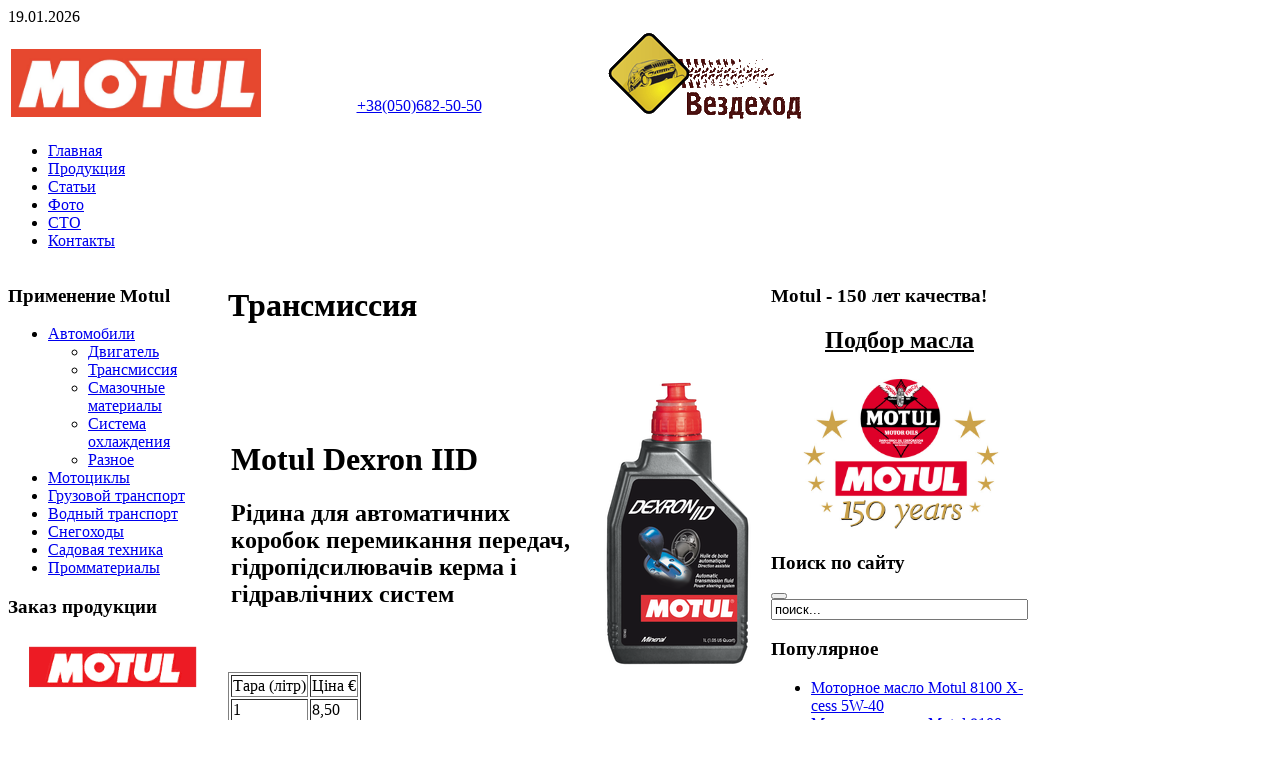

--- FILE ---
content_type: text/html; charset=utf-8
request_url: http://motul.org.ua/auto/transmissiya/389-motul-dexron-iid.html
body_size: 7297
content:
<!DOCTYPE html PUBLIC "-//W3C//DTD XHTML 1.0 Transitional//EN" "http://www.w3.org/TR/xhtml1/DTD/xhtml1-transitional.dtd">
<html xmlns="http://www.w3.org/1999/xhtml" xml:lang="ru-ru" lang="ru-ru" dir="ltr" >
<head>
  <title>Motul - Motul Dexron IID трансмиссионное масло купить в Киеве - Motul</title>
  <base href="http://motul.org.ua/auto/transmissiya/389-motul-dexron-iid.html" />
  <meta name="description" content="Motul Dexron IID трансмиссионное масло купить в Киеве" />
  <meta name="keywords" content="Motul Dexron IID трансмиссионное масло купить в Киеве" />
  <meta name="robots" content="index, follow" />
  <meta name="author" content="Administrator" />
  <meta name="title" content="Motul - Motul Dexron IID трансмиссионное масло купить в Киеве - Motul" />
  <meta name="generator" content="Motul, мотюль, мотул, моторное масло, замена масла, 10w40, 5w30, 300v" />
  <link href="/templates/yoo_flux/favicon.ico" rel="shortcut icon" type="image/x-icon" />
  <link rel="stylesheet" href="/templates/yoo_flux/css/template.css" type="text/css" />
  <link rel="stylesheet" href="/templates/yoo_flux/css/variations/combosunset.css" type="text/css" />
  <link rel="stylesheet" href="/templates/yoo_flux/css/custom.css" type="text/css" />
  <style type="text/css">
    <!--
.wrapper { width: 1020px; }
#main-shift { margin-left: 205px; }
#main-shift { margin-right: 245px; }
#menu .dropdown { width: 250px; }
#menu .columns2 { width: 500px; }
#menu .columns3 { width: 750px; }
#menu .columns4 { width: 1000px; }

    -->
  </style>
  <script type="text/javascript" src="/templates/yoo_flux/lib/js/mootools/mootools-release-1.11.js"></script>
  <script type="text/javascript" src="/media/system/js/caption.js"></script>
  <script type="text/javascript" src="/templates/yoo_flux/lib/js/addons/base.js"></script>
  <script type="text/javascript" src="/templates/yoo_flux/lib/js/addons/accordionmenu.js"></script>
  <script type="text/javascript" src="/templates/yoo_flux/lib/js/addons/fancymenu.js"></script>
  <script type="text/javascript" src="/templates/yoo_flux/lib/js/addons/dropdownmenu.js"></script>
  <script type="text/javascript" src="/templates/yoo_flux/lib/js/template.js"></script>
  <script type="text/javascript">
var YtSettings = { tplurl: '/templates/yoo_flux', color: 'combosunset' };
  </script>
  <meta property="og:image" content="images/stories/auto/2840-dexron_iid_1l13123123123123.png"/>
  <meta property="og:title" content="Трансмиссионное масло Motul Dexron IID"/>
  <meta property="og:type" content="article"/>
  <meta property="og:url" content="http://motul.org.ua/auto/transmissiya/389.html"/>
  <meta property="og:site_name" content="Motul"/>

<script type="text/javascript" src="/templates/yoo_flux/lib/jquery-1.8.3.min.js" charset="utf-8"></script>
<script type="text/javascript" src="/templates/yoo_flux/lib/price.js" charset="utf-8"></script>

<link rel="apple-touch-icon" href="/templates/yoo_flux/apple_touch_icon.png" />
<meta http-equiv="Content-Type" content="text/html; charset=utf-8" /></head>

<body id="page" class="yoopage column-left column-right  ">
	
	<div id="page-body">
		<div class="wrapper">

			<div id="header">

				<div id="toolbar">
				
										<div id="date">
						19.01.2026					</div>
									
										
										
				</div>
				
				<div id="headerbar">
				
										
										
				</div>

				<div id="menubar">
					<div class="menubar-2">
						<div class="menubar-3">
							<div class="menubar-4"></div>
						</div>
					</div>
				</div>

						
				<div id="logo">
					<table border="0" width="800"><tbody><tr><td valign="top"><h2 align="center"><a href="/" title="Motul: эстеры автохимия французское масло"><img src="/images/stories/motul.jpg" border="0" alt="Motul" title="Motul" width="250" align="left" /> </a></h2></td><td align="center"><h4><strong><font color="#ffffff">Авторизований інтернет-магазин</font></strong></h4> <a class="white" href="tel:+380506825050">+38(050)682-50-50</a><br /></td><td align="right" style="width: 250px"><a href="http://vezdehod.in.ua/" target="_blank"><img src="/vezdehod-logo.gif" border="0" width="200" height="94" align="bottom" /></a></td></tr></tbody></table><p><em><strong><a href="/" title="эстеры, автохимия, французкое масло"></a></strong></em></p>
				</div>
				
								<div id="menu">
					<ul class="menu"><li class="level1 item1 first"><a href="http://motul.org.ua/" class="level1 item1 first"><span class="bg ">Главная</span></a></li><li class="level1 item2"><a href="/catalog.html" class="level1 item2"><span class="bg ">Продукция</span></a></li><li class="level1 item3"><a href="/articles.html" class="level1 item3"><span class="bg ">Статьи</span></a></li><li class="level1 item4"><a href="/photo.html" class="level1 item4"><span class="bg ">Фото</span></a></li><li class="level1 item5"><a href="/service.html" class="level1 item5"><span class="bg ">СТО</span></a></li><li class="level1 item6 last"><a href="/contacts.html" class="level1 item6 last"><span class="bg ">Контакты</span></a></li></ul>
				</div>
				
					
				
		</div>

			
<!-- header end -->

			<div class="wrapper-body" style="width:100%; margin:0; padding:0;">
            <div id="middle" style="width:100%;   margin:0; padding:0;">
					<div id="middle-expand">
<table width="1020" border="0" cellspacing="0" cellpadding="0" align="left">
  <tr>
    <td valign="top" width="210">						<div id="left">
							<div class="module mod-rounded mod-rounded-header mod-rounded-grey mod-rounded-header-red  first ">

	<div class="header-1">
		<div class="header-2">
			<div class="header-3"></div>
		</div>
	</div>

		<h3 class="header">Применение Motul</h3>
	
	
	<div class="box-t1">
		<div class="box-t2">
			<div class="box-t3"></div>
		</div>
	</div>
	
	<div class="box-1">
		<div class="box-2 deepest">
			<ul class="menu_menu"><li class="level1 item1 first parent active"><a href="/auto.html" class="level1 item1 first parent active"><span class="bg ">Автомобили</span></a><ul class="level2"><li class="level2 item1 first"><a href="/auto/dvigatel.html" class="level2 item1 first"><span class="bg ">Двигатель</span></a></li><li class="level2 item2 active current"><a href="/auto/transmissiya.html" class="level2 item2 active current"><span class="bg ">Трансмиссия</span></a></li><li class="level2 item3"><a href="/auto/smazka.html" class="level2 item3"><span class="bg ">Смазочные материалы</span></a></li><li class="level2 item4"><a href="/auto/ohlazhdeniye.html" class="level2 item4"><span class="bg ">Система охлаждения</span></a></li><li class="level2 item5 last"><a href="/auto/raznoye.html" class="level2 item5 last"><span class="bg ">Разное</span></a></li></ul></li><li class="level1 item2 parent"><a href="/moto.html" class="level1 item2 parent"><span class="bg ">Мотоциклы</span></a></li><li class="level1 item3 parent"><a href="/gruz.html" class="level1 item3 parent"><span class="bg ">Грузовой транспорт</span></a></li><li class="level1 item4 parent"><a href="/wather.html" class="level1 item4 parent"><span class="bg ">Водный транспорт</span></a></li><li class="level1 item5 parent"><a href="/snow.html" class="level1 item5 parent"><span class="bg ">Снегоходы</span></a></li><li class="level1 item6 parent"><a href="/sad.html" class="level1 item6 parent"><span class="bg ">Садовая техника</span></a></li><li class="level1 item7 last parent"><a href="/prom.html" class="level1 item7 last parent"><span class="bg ">Промматериалы</span></a></li></ul>		</div>
	</div>

	<div class="box-b1">
		<div class="box-b2">
			<div class="box-b3"></div>
		</div>
	</div>
		
</div><div class="module mod-rounded mod-rounded-header mod-rounded-grey mod-rounded-header-orange   ">

	<div class="header-1">
		<div class="header-2">
			<div class="header-3"></div>
		</div>
	</div>

		<h3 class="header">Заказ продукции</h3>
	
	
	<div class="box-t1">
		<div class="box-t2">
			<div class="box-t3"></div>
		</div>
	</div>
	
	<div class="box-1">
		<div class="box-2 deepest">
			<div align="center"><a href="/contacts.html"><img src="http://www.motul.org.ua/images/banners/motul_web_shop.gif" border="0" alt="Motul_shop" title="Motul_shop" width="180" /></a><a href="http://www.motul.org.ua%20border%3D/"><br />  </a><br /><a class="readmore2" href="/Motul_Price_Vezdexod_2018.xls">Скачать прайс</a></div>		</div>
	</div>

	<div class="box-b1">
		<div class="box-b2">
			<div class="box-b3"></div>
		</div>
	</div>
		
</div><div class="module mod-rounded mod-rounded-header mod-rounded-grey mod-rounded-header-orange   ">

	<div class="header-1">
		<div class="header-2">
			<div class="header-3"></div>
		</div>
	</div>

		<h3 class="header">Ваше право на голос</h3>
	
	
	<div class="box-t1">
		<div class="box-t2">
			<div class="box-t3"></div>
		</div>
	</div>
	
	<div class="box-1">
		<div class="box-2 deepest">
			<form action="index.php" method="post" name="form2">

<table width="95%" border="0" cellspacing="0" cellpadding="1" align="center" class="pollstyle-rounded color-grey header-orange">
<thead>
	<tr>
		<td style="font-weight: bold;">
			Как Вы нашли наше СТО?		</td>
	</tr>
</thead>
	<tr>
		<td align="center">
			<table class="pollstableborderstyle-rounded color-grey header-orange" cellspacing="0" cellpadding="0" border="0">
							<tr>
					<td class="sectiontableentry2style-rounded color-grey header-orange" valign="top">
						<input type="radio" name="voteid" id="voteid25" value="25" alt="25" />
					</td>
					<td class="sectiontableentry2style-rounded color-grey header-orange" valign="top">
						<label for="voteid25">
							Рекомендация знакомых						</label>
					</td>
				</tr>
											<tr>
					<td class="sectiontableentry1style-rounded color-grey header-orange" valign="top">
						<input type="radio" name="voteid" id="voteid26" value="26" alt="26" />
					</td>
					<td class="sectiontableentry1style-rounded color-grey header-orange" valign="top">
						<label for="voteid26">
							Интернет						</label>
					</td>
				</tr>
											<tr>
					<td class="sectiontableentry2style-rounded color-grey header-orange" valign="top">
						<input type="radio" name="voteid" id="voteid27" value="27" alt="27" />
					</td>
					<td class="sectiontableentry2style-rounded color-grey header-orange" valign="top">
						<label for="voteid27">
							По рекламной листовке						</label>
					</td>
				</tr>
											<tr>
					<td class="sectiontableentry1style-rounded color-grey header-orange" valign="top">
						<input type="radio" name="voteid" id="voteid28" value="28" alt="28" />
					</td>
					<td class="sectiontableentry1style-rounded color-grey header-orange" valign="top">
						<label for="voteid28">
							Форумы						</label>
					</td>
				</tr>
										</table>
		</td>
	</tr>
	<tr>
		<td>
			<div align="center">
				<input type="submit" name="task_button" class="button" value="ОК" />
				&nbsp;
				<input type="button" name="option" class="button" value="Итоги" onclick="document.location.href='/component/poll/3-2012-04-03-19-18-27.html'" />
			</div>
		</td>
	</tr>
</table>

	<input type="hidden" name="option" value="com_poll" />
	<input type="hidden" name="task" value="vote" />
	<input type="hidden" name="id" value="3" />
	<input type="hidden" name="9967fefb2e0ddf5cc2fda0aff4f88b43" value="1" /></form>		</div>
	</div>

	<div class="box-b1">
		<div class="box-b2">
			<div class="box-b3"></div>
		</div>
	</div>
		
</div><div class="module mod-rounded mod-rounded-header mod-rounded-grey mod-rounded-header-grey   last">

	<div class="header-1">
		<div class="header-2">
			<div class="header-3"></div>
		</div>
	</div>

	
	
	<div class="box-t1">
		<div class="box-t2">
			<div class="box-t3"></div>
		</div>
	</div>
	
	<div class="box-1">
		<div class="box-2 deepest">
			<div class="bannergroup">

<div class="banneritem"><a href="/component/banners/click/1.html" target="_blank"><img src="http://motul.org.ua/images/banners/logotip_motul.jpg" alt="Баннер" /></a><div class="clr"></div>
	</div>

</div>		</div>
	</div>

	<div class="box-b1">
		<div class="box-b2">
			<div class="box-b3"></div>
		</div>
	</div>
		
</div>
						</div>
						</td>
    <td valign="top" width=""><div style="margin-left:10px; margin-right:10px;">
							<div >
							
									
								<div class="content-wrapper-t1">
									<div class="content-wrapper-t2">
										<div class="content-wrapper-t3">
										
																				
										</div>
									</div>
								</div>
	
								<div class="content-wrapper-1">
									<div class="content-wrapper-2" >
			
										<div id="mainmiddle" >
											<div id="mainmiddle-expand">
											
												<div id="content">
													<div id="content-shift">
													
														
														<div class="">
															
															
<div class="joomla ">
	
	<div class="article">
	
				<h1 class="pagetitle">
			Трансмиссия		</h1>
				
			
				
			
				
				
		<div style="clear:both;"></div><div class="socbuttons" style="padding-top: 10px; overflow: hidden; float: left; "><div style="width: 100px; height :20px; float: left;"><iframe src="http://www.facebook.com/plugins/like.php?locale=ru_RU&href=http%3A%2F%2Fmotul.org.ua%2Fauto%2Ftransmissiya%2F389.html&amp;layout=button_count&amp;show_faces=true&amp;action=like&amp;colorscheme=light&amp;font=&amp;height=20" scrolling="no" frameborder="0" style="border:none; overflow:hidden; width: 100px; height :20px;" allowTransparency="true"></iframe></div><div style="clear:both;"></div><style>.soc_no a{color:#d6d6d6; font-size:8px;} .soc_yes a{color:#d6d6d6; font-size:8px;display:none;}</style><div class="soc_yes"><a href="http://nauca.com.ua/plugins/socbuttons-v14/" title="SocButtons v1.4" target="_blank">SocButtons v1.4</a></div></div><div style="clear:both;"></div> 	<div class="product_description"> 	<table border="0" class="title_table"> 		<tbody> 			<tr> 				<td> <h1>Motul Dexron IID</h1> <h2>Рідина для автоматичних коробок перемикання передач, гідропідсилювачів керма і гідравлічних систем</h2> </td> 				<td><img src="/images/stories/auto/2840-dexron_iid_1l13123123123123.png" border="0" alt="Motul Dexron IID" /></td> 			</tr> 		</tbody> 	</table> <table border="1" class="price_table"> 	<tbody> 		<tr> 			<td>Тара (лiтр)</td> 			<td>Цiна €</td> 		</tr> 		<tr> 			<td>1</td> 			<td>8,50</td> 		</tr> 		<!-- <tr> 			<td>4</td> 			<td> </td> 		</tr> --> 		 	</tbody>  </table>   <h3>ПРИЗНАЧЕННЯ</h3>  <p>Призначена для будь-яких систем, де вимагається рідина, яка відповідає нормам DEXRON IID.</p> <p>Автоматичні коробки перемикання передач, гідротрансформатори, гідропідсилювачи керма, реверсні передачі на катерах, гідравлічні передачі.</p>  <h3>ВЛАСТИВОСТІ</h3>  <table border="0" class="product_prop"> <tbody> <tr> 		<td>СТАНДАРТИ</td> 		<td>GENERAL MOTORS DEXRON IID, ALLISON C-4,<br />CATERPILLAR TO-2</td> 	</tr> 	<tr> 		<td>СХВАЛЕННЯ</td> 		<td>МAN 339D – MB 236.7 – VOITH 55.6335.32 (G607),<br />ZF TE ML– 03D / 04D / 14A / 17C </td> 	</tr> 	 	 	</tbody> </table>  <p>Володіє високою текучістю за низьких температур, що полегшує роботу автоматичної коробки перемикання передач.</p> <p>Висока термічна стабільність навіть за високих температур. Володіє протизношувальними, антикорозійними, антипінним властивостями.</p>  <h3>РЕКОМЕНДАЦІЇ</h3>  <p>Motul DEXRON II D може використовуватись там, де рекомендується DEXRON D.</p> <p>Заміна олива виконується згідно рекомендацій автовиробника і може бути зміненим, зважаючи на умови експлуатації</p>  <h3>ФІЗИКО-ХІМІЧНІ ВЛАСТИВОСТІ</h3>  <table border="0" class="product_fh_prop"> 	<tbody> 		 <tr> 			<td>Колiр</td> 			<td>Візуально</td> 			<td>Червоний</td> 		</tr>   		<!-- <tr> 			<td>Клас в’язкості</td> 			<td>SAE J 300</td> 			<td> <b>SAE 75W-90 </b></td> 		</tr> -->  		<tr> 			<td>Густина при 20<sup>°</sup>C (68<sup>°</sup>F)</td> 			<td>ASTM D1298</td> 			<td>0.869</td> 		</tr> 		<tr> 			<td>В’язкість при 40<sup>°</sup>C (104<sup>°</sup>F)</td> 			<td>ASTM D445</td> 			<td>35.5 мм<sup>²</sup>/с</td> 		</tr> 		<tr> 			<td>В’язкість при 100<sup>°</sup>C (212<sup>°</sup>F)</td> 			<td>ASTM D445</td> 			<td>7.8 мм<sup>²</sup>/с</td> 		</tr> 		<tr> 			<td>Індекс в’язкості </td> 			<td>ASTM D2270</td> 			<td>179</td> 		</tr> 		 <tr> 			<td>Температура втрати текучості</td> 			<td>ASTM D97</td> 			<td>-36<sup>°</sup>C<!-- /<sup>°</sup>F --></td> 		</tr>  		<tr> 			<td>Температура спалаху</td> 			<td>ASTM D92</td> 			<td>200<sup>°</sup>C/392<sup>°</sup>F</td> 		</tr> 		 <!-- <tr> 			<td>Загальне лужне число</td> 			<td>ASTM D2896 </td> 			<td> мг KOH/г</td> 		</tr> --> 	</tbody> </table>   <address> Виробник залишає за собою право змінювати характеристики продуктів з метою підвищення якості продукції без спеціального сповіщення.<br />Приведенні характеристики є довідковими і не є публічною офертою. – Вироблено в Франції.<br /> Motul – 119 бульвар Фелікс ФОР, П/с 94-93 303, Обервіл’є, Франція. Представництво в Україні: www.motul.com </address>     </div>		
		
	</div>
	
</div>
														</div>
							
																											
													</div>
												</div>
												<!-- content end -->
												
																								
																								
											</div>
										</div>
										<!-- mainmiddle end -->
			
									</div>
								</div>
	
								<div class="content-wrapper-b1">
									<div class="content-wrapper-b2">
										<div class="content-wrapper-b3"></div>
									</div>
								</div>
                                <br />
                                
		                                
                                <br />
								                                
							
							</div>
						</div></td>
  
    <td valign="top" width="210">	
												<div id="right">
							<div class="module mod-rounded mod-rounded-header mod-rounded-grey mod-rounded-header-red  first ">

	<div class="header-1">
		<div class="header-2">
			<div class="header-3"></div>
		</div>
	</div>

		<h3 class="header">Motul - 150 лет качества!</h3>
	
	
	<div class="box-t1">
		<div class="box-t2">
			<div class="box-t3"></div>
		</div>
	</div>
	
	<div class="box-1">
		<div class="box-2 deepest">
			<div align="center"><h2><strong><a href="https://www.motul.com/ua/uk/lubricants" target="_blank"> <font color="#000000"> Подбор масла</font></a><br /></strong></h2></div><div style="text-align: center"><img src="/images/stories/motul150.jpg" border="0" alt="Маслам Motul 150 лет!" title="Маслам Motul 150 лет!" width="200" /></div>		</div>
	</div>

	<div class="box-b1">
		<div class="box-b2">
			<div class="box-b3"></div>
		</div>
	</div>
		
</div><div class="module mod-rounded mod-rounded-header mod-rounded-grey mod-rounded-header-red   ">

	<div class="header-1">
		<div class="header-2">
			<div class="header-3"></div>
		</div>
	</div>

		<h3 class="header">Поиск по сайту</h3>
	
	
	<div class="box-t1">
		<div class="box-t2">
			<div class="box-t3"></div>
		</div>
	</div>
	
	<div class="box-1">
		<div class="box-2 deepest">
			
<form action="index.php" method="post" class="default-search">
	<div class="searchbox">
		<button class="search-magnifier" type="submit" value="Search"></button>
		<input class="searchfield" type="text" onfocus="if(this.value=='поиск...') this.value='';" onblur="if(this.value=='') this.value='поиск...';" value="поиск..." size="30" alt="Поиск" maxlength="20" name="searchword" />
	</div>
	<input type="hidden" name="task"   value="search" />
	<input type="hidden" name="option" value="com_search" />
</form>		</div>
	</div>

	<div class="box-b1">
		<div class="box-b2">
			<div class="box-b3"></div>
		</div>
	</div>
		
</div><div class="module mod-rounded mod-rounded-header mod-rounded-grey mod-rounded-header-grey   last">

	<div class="header-1">
		<div class="header-2">
			<div class="header-3"></div>
		</div>
	</div>

		<h3 class="header">Популярное</h3>
	
	
	<div class="box-t1">
		<div class="box-t2">
			<div class="box-t3"></div>
		</div>
	</div>
	
	<div class="box-1">
		<div class="box-2 deepest">
			<ul class="mostread">
	<li class="mostread">
		<a href="/auto/dvigatel/31-motul-8100-x-cess-5w-40.html" class="mostread">
			Моторное масло Motul 8100 X-cess 5W-40</a>
	</li>
	<li class="mostread">
		<a href="/auto/dvigatel/30-motul-8100-eco-nergy-5w-30.html" class="mostread">
			Моторное масло Motul 8100 Eco-nergy 5W-30</a>
	</li>
	<li class="mostread">
		<a href="/auto/dvigatel/13-motul-specific-504-00-507-00-5w-30.html" class="mostread">
			Моторное масло Motul Specific 504.00-507.00 5W-30</a>
	</li>
	<li class="mostread">
		<a href="/auto/dvigatel/26-motul-8100-x-clean-5w-40-c3.html" class="mostread">
			Моторное масло Motul 8100 X-clean 5W-40 - C3</a>
	</li>
	<li class="mostread">
		<a href="/auto/transmissiya/42-motul-multi-atf.html" class="mostread">
			Трансимиссинное масло Motul Multi ATF</a>
	</li>
</ul>		</div>
	</div>

	<div class="box-b1">
		<div class="box-b2">
			<div class="box-b3"></div>
		</div>
	</div>
		
</div>
						</div>


						<br/><div style="text-align: center"><object classid="clsid:d27cdb6e-ae6d-11cf-96b8-444553540000" codebase="http://download.macromedia.com/pub/shockwave/cabs/flash/swflash.cab#version=6,0,40,0" width="240" height="350"><param name="width" value="240" /><param name="height" value="250" /><param name="src" value="/banner_motul_flash_240px_350px.swf" /><embed type="application/x-shockwave-flash" width="240" height="350" src="/banner_motul_flash_240px_350px.swf"></embed></object></div>
                        </td>
  </tr>
</table>		
						
					</div>
				</div>
	
				
			</div>

		</div>
	</div>

	<div id="page-footer">
		<div class="wrapper">

			<div id="footer">
				

<center><!--bigmir)net TOP 100-->
<script type="text/javascript" language="javascript"><!--
function BM_Draw(oBM_STAT){
document.write('<table cellpadding="0" cellspacing="0" border="0" style="display:inline;margin-right:4px;"><tr><td><div style="margin:0px;padding:0px;font-size:1px;width:88px;"><div style="background:url(\'http://i.bigmir.net/cnt/samples/diagonal/b61_top.gif\') no-repeat bottom;"> </div><div style="font:10px Tahoma;background:url(\'http://i.bigmir.net/cnt/samples/diagonal/b61_center.gif\');"><div style="text-align:center;"><a href="http://www.bigmir.net/" target="_blank" style="color:#0000ab;text-decoration:none;font:10px Tahoma;">bigmir<span style="color:#ff0000;">)</span>net</a></div><div style="margin-top:3px;padding: 0px 6px 0px 6px;color:#e2762d;"><div style="float:left;font:10px Tahoma;">'+oBM_STAT.hosts+'</div><div style="float:right;font:10px Tahoma;">'+oBM_STAT.hits+'</div></div><br clear="all"/></div><div style="background:url(\'http://i.bigmir.net/cnt/samples/diagonal/b61_bottom.gif\') no-repeat top;"> </div></div></td></tr></table>');
}
</script>

</noscript>
<a href="http://www.bigmir.net/" target="_blank"><img src="http://c.bigmir.net/?v16882926&s16882926&t2" width="88" height="31" alt="bigmir)net TOP 100" title="bigmir)net TOP 100" border="0" /></a>
</noscript>
<!--bigmir)net TOP 100--></center>


<a href="http://motul.org.ua/" target="_blank"> <img src="/images/stories/photo/motul_gif.gif" alt="motul" width="88" height="31" border="0" align="bottom"  longdesc="http://motul.org.ua" />

				
				
			</div>
			<!-- footer end -->

		</div>
	</div>
<script type="text/javascript">
var gaJsHost = (("https:" == document.location.protocol) ? "https://ssl." : "http://www.");
document.write(unescape("%3Cscript src='" + gaJsHost + "google-analytics.com/ga.js' type='text/javascript'%3E%3C/script%3E"));
</script>
<script type="text/javascript">
try {
var pageTracker = _gat._getTracker("UA-10430423-1");
pageTracker._trackPageview();
} catch(err) {}</script>
<script type="text/javascript">course(48);

jQuery("#content-shift > div > div > div > div span[style*='font-size: medium']").css({"font-family":"Arial, Helvetica, sans-serif", "line-height":"150%", "color":"#646464", "font-size":"12px"});
jQuery("#content-shift p[style*='margin: 0px 0px 28px; color: #1a1a1a']").css({"font-family":"Arial, Helvetica, sans-serif", "line-height":"150%", "color":"#646464", "font-size":"12px"});
jQuery("span[style*='font-size: xx-small'] u").css({"font-size":"9px"});
jQuery("p[class='western'] span").css({"font-family":"Arial, Helvetica, sans-serif", "line-height":"150%", "color":"#646464", "font-size":"12px"});
jQuery("#content-shift p[style*='line-height: 24px']").css({"font-family":"Arial, Helvetica, sans-serif", "line-height":"150%", "color":"#646464", "font-size":"12px"});
jQuery("#content-shift h2 span[style*='font-family: Merriweather, Georgia, serif']").css({"font-family":"Arial, Helvetica, sans-serif", "line-height":"24px", "color":"#50555A", "font-size":"24px", "font-weight":"700"});
jQuery("#content-shift font span[style*='font-size: 16px; font-weight: normal; line-height: 28px']").css({"font-family":"Arial, Helvetica, sans-serif", "line-height":"150%", "color":"#646464", "font-size":"12px"});
jQuery(".mce-item-table").css({"width":"100%"})
jQuery("#content-shift > div > div > div > table td[style*='padding: 0cm']").css({"border":"1px dashed #bbbbbb"});
</script>
</body>
</html>